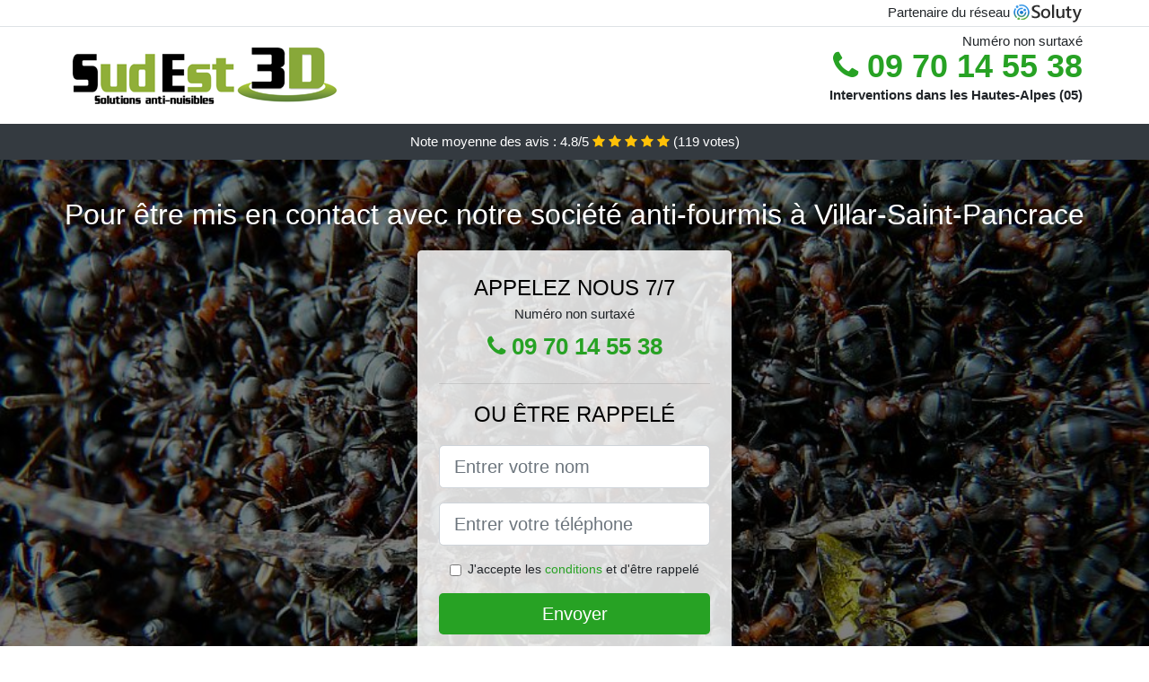

--- FILE ---
content_type: text/html; charset=UTF-8
request_url: https://www.trackbusters.fr/villar-saint-pancrace-05100/traitement-anti-fourmis
body_size: 8246
content:
<!doctype html>
<html lang="fr">
  <head>
    
<title>Villar-Saint-Pancrace 05100 | Désinsectisation fourmis (coût)</title>
<meta name="description" content="À Villar-Saint-Pancrace la toute première étape de l&#039;éradication de fourmis vous revient, car c&#039;est à vous de prendre la décision d&#039;appeler les spécialistes de notre société." />
	<link rel="canonical" href="https://www.trackbusters.fr/villar-saint-pancrace-05100/traitement-anti-fourmis" />

<script type="application/ld+json">
    {
        "@context": "http://schema.org/",
        "@type": "Article",
                    "headline": "Villar-Saint-Pancrace 05100 | Désinsectisation fourmis (coût)",
                "image": "https://www.trackbusters.fr/img/3/8.jpg"
    }
</script>

        <meta charset="utf-8">
	<meta name="csrf-token" content="FuWm4fkUupPqDB34B0pu2n0I6AavZSXphAMp3hAm">
    <meta name="viewport" content="width=device-width, initial-scale=1, shrink-to-fit=no">
    <link rel="stylesheet" href="https://stackpath.bootstrapcdn.com/bootstrap/4.3.1/css/bootstrap.min.css" integrity="sha384-ggOyR0iXCbMQv3Xipma34MD+dH/1fQ784/j6cY/iJTQUOhcWr7x9JvoRxT2MZw1T" crossorigin="anonymous">
    <link rel="stylesheet" href="https://stackpath.bootstrapcdn.com/font-awesome/4.7.0/css/font-awesome.min.css">
<style type="text/css">
html {height: 100%;}
body {font-size: 15px;height: 100%;margin: 0;padding: 0;}
a, a:hover{color: #27a224;}
.navbar{background-color: #27a224;}
.breadcrumb{padding: 0;background-color: transparent;margin: 0;}
.card-body{background-color: #FFFFFF;}
.card-img-top{cursor: pointer;}
footer{min-height: 50px;}
.lysianne,.lysianne:hover{color: #212529;}
.phone{font-weight: bold;font-size: 1.5rem;color: #27a224}
    h1{font-size: 1.8rem;margin-bottom: 1rem;}
    h2{font-size: 1.5rem;}
@media (max-width: 991px){
    h1{font-size: 1.5rem;}
    h2{font-size: 1rem;}
}
aside .list-group{column-count: 10;column-width: 300px;display: block;}
.card-text{column-count: 10;column-width: 300px;}
.card-text a{display: block;}
.yolenne{background-size:cover;background-position:top center;height: 100%;min-height: 600px;}
.yolenne-filter{background-color: rgba(0,0,0,0.5);height: 100%;width: 100%;display: table;}
.yolenne-content{display: table-cell;position: relative;width: 100%;height: 100%;vertical-align: middle;text-align: center;padding: 1rem;}
.yolenne-title-1{color: #FFF;text-align: center;font-size: 2rem;margin-top: 0;}
.yolenne-title-2{color: #000;text-align: center;font-size: 1.5rem;}
.yolenne-form-filter{background-color: rgba(255, 255, 255, 0.84);padding: 1.5rem;margin: 0 auto;max-width: 350px;border-radius: .3rem;}
.yolenne-form-filter .form-group label{display: none;}
.yolenne-form-filter .form-check {font-size: 14px;vertical-align: middle;}
.yolenne-pro{position: absolute;top:20px;right: 20px;color: #FFF;font-size: 20px;    display: inline-block;padding: 5px 10px;border: 1px solid #fff;border-radius: 6px;}
.yolenne-pro:hover{color: #FFF;text-decoration: none;}

.cilem{position:relative;height:108px;}
.cilem-logo{position: absolute;top: 4px;left: 4px;}
.cilem-phone{position: absolute;top: 4px;right: 4px;display:block; font-size: 36px;height: 100px;line-height: 80px;  font-weight: bold;color: #27a224;}
.cilem-dep{position: absolute;top: 65px;right: 4px;font-weight: bold;}
.cilem-rating{color: #FFF;height: 40px;line-height: 40px;text-align: center;}
.cilem-rating .fa-star{color: #ffc107}
.cilem-yolenne{height:calc(100% - 148px);background-position:center;min-height: 700px;background-size:cover;}
.cilem-button{display:block; padding:0 8px;border-radius:6px; width:250px;margin:0 auto;font-size: 26px;line-height: 50px;font-weight: bold;color: #27a224;}
.cilem-button-inverse{display:block;color:#FFF;margin:0 auto;background-color: #27a224;    padding: .5rem 1rem;font-size: 1.25rem;line-height: 1.5;border-radius: .3rem;}
.cilem-button:hover,.cilem-phone:hover,.cilem-button-inverse:hover{text-decoration:none;}
.cilem-title-1{color: #FFF;text-align: center;font-size: 2rem;margin-top: 0;}

.partenaire{line-height: 20px;text-align: right;}

#Cmap{max-width: 100%;margin: 0 auto;}

@media (max-width: 991px){
    .container {max-width: 100%;}
}

@media (max-width: 767px){
    .cilem-logo{float: none;text-align: center;}
    .cilem-phone{float: none;font-size: 26px;line-height: 50px;text-align: center;position: relative;height: 50px;}
	.yolenne-content{vertical-align: top;}
	
    .cilem-button{display:block; padding:0 8px;border-radius:6px; width:100%;margin:0 auto;font-size: 25px;line-height: 50px;font-weight: bold;color:#FFF;background-color: #27a224;}
    .cilem-button:hover{color: white;}
	
    .cilem{position:relative;height:auto;text-align:center;}
    .cilem-logo{position: relative;top: auto;left: auto;}
    .cilem-dep{position: relative;line-height: 20px;top: auto;right: auto;white-space: nowrap;}
    .partenaire{text-align: center;}
}
@media (max-width: 500px){
    .cilem-title-1{color: #FFF;text-align: center;font-size: 24px;margin-top: 0;}
    .yolenne-title-1{color: #FFF;text-align: center;font-size: 24px;margin-top: 0;}
    .yolenne-title-2{color: #000;text-align: center;font-size: 20px;}
    .cilem-yolenne{height:auto;min-height:auto;}
}

@media (min-width: 576px){
    .card-columns{column-count: 2;}
}

@media (min-width: 990px){
    .card-columns{column-count: 3;}
}

.carousel-control-prev, .carousel-control-next{
	   /*disables white flash*/
   -webkit-transition: none;
   -o-transition: none;
   transition: none;
}

</style>
	<link rel="apple-touch-icon" sizes="57x57" href="/favicon/8/apple-icon-57x57.png">
<link rel="apple-touch-icon" sizes="60x60" href="/favicon/8/apple-icon-60x60.png">
<link rel="apple-touch-icon" sizes="72x72" href="/favicon/8/apple-icon-72x72.png">
<link rel="apple-touch-icon" sizes="76x76" href="/favicon/8/apple-icon-76x76.png">
<link rel="apple-touch-icon" sizes="114x114" href="/favicon/8/apple-icon-114x114.png">
<link rel="apple-touch-icon" sizes="120x120" href="/favicon/8/apple-icon-120x120.png">
<link rel="apple-touch-icon" sizes="144x144" href="/favicon/8/apple-icon-144x144.png">
<link rel="apple-touch-icon" sizes="152x152" href="/favicon/8/apple-icon-152x152.png">
<link rel="apple-touch-icon" sizes="180x180" href="/favicon/8/apple-icon-180x180.png">
<link rel="icon" type="image/png" sizes="192x192"  href="/favicon/8/android-icon-192x192.png">
<link rel="icon" type="image/png" sizes="32x32" href="/favicon/8/favicon-32x32.png">
<link rel="icon" type="image/png" sizes="96x96" href="/favicon/8/favicon-96x96.png">
<link rel="icon" type="image/png" sizes="16x16" href="/favicon/8/favicon-16x16.png">
<link rel="manifest" href="/favicon/8/manifest.json">
<meta name="msapplication-TileColor" content="#ffffff">
<meta name="msapplication-TileImage" content="/favicon/8/ms-icon-144x144.png">
<meta name="theme-color" content="#ffffff"></head>
<body>
    			<div class="bg-white">
			<div class="border-bottom" >
    			<div class="container p-1 partenaire">
    				Partenaire du réseau <img alt="Soluty" src="/img/soluty.com.png" >
    			</div>
			</div>
			<div class="container p-1 cilem">
				<div class="cilem-logo" >
										<img class="img-fluid" alt="Sud Est 3d" src="https://www.trackbusters.fr/img/entreprises/sud-est-3d.png">
										<br>
				</div>
								<span style="position: absolute;right: 4px;top:5px;"  class="d-none d-md-block" >Numéro non surtaxé</span>
				<a href="tel:+33970145538" class="cilem-phone d-none d-md-block" >
					<i class="fa fa-phone" ></i> 09 70 14 55 38
				</a>
				<span class="cilem-dep" >Interventions dans les Hautes-Alpes (05)</span>
							</div>
			<div class="cilem-rating bg-dark" >
				<span class="d-none d-sm-inline" >Note moyenne des avis : </span>4.8/5 
                    <i class="fa fa-star" aria-hidden="true"></i>
                    <i class="fa fa-star" aria-hidden="true"></i>
                    <i class="fa fa-star" aria-hidden="true"></i>
                    <i class="fa fa-star" aria-hidden="true"></i>
                    <i class="fa fa-star" aria-hidden="true"></i>
                     (<span id="ratingCount" >119</span> votes)
			</div>
		</div>
    	<div class="cilem-yolenne" style="background-image:url(/img/3/8.jpg);">
    		<div class="yolenne-filter">
    			<div class="yolenne-content" >
    				<p class="cilem-title-1">Pour être mis en contact avec notre société anti-fourmis à Villar-Saint-Pancrace</p>
        			<div class="yolenne-form-filter" >
	<p class="yolenne-title-2 text-uppercase mb-0" >appelez nous 7/7</p>
	<span>Numéro non surtaxé</span>
	<a href="tel:+33970145538" class="cilem-button " >
		<i class="fa fa-phone" ></i> 09 70 14 55 38
	</a>
	<hr>
        <p class="yolenne-title-2 text-uppercase mb-3" >ou être rappelé</p>
    <form method="post" action="https://www.trackbusters.fr/call/store"><input type="hidden" name="_token" value="FuWm4fkUupPqDB34B0pu2n0I6AavZSXphAMp3hAm">
    	<input type="hidden" name="theme_id" id="inp-theme_id" value="3">
    	<input type="hidden" name="zipcode" id="inp-zipcode" value="05100">
    	<div class="form-group"><label for="inp-name" class=""></label><input type="text" name="name" id="inp-name" class="form-control form-control-lg" placeholder="Entrer votre nom"></div>
    	<div class="form-group"><label for="inp-phone" class=""></label><input type="text" name="phone" id="inp-phone" class="form-control form-control-lg" placeholder="Entrer votre téléphone"></div>
    	    	<div class="form-check"><input type="checkbox" name="conditions" id="inp-conditions" value="on" class="form-check-input"><label for="inp-conditions" class="form-check-label">J'accepte les <a target="_blank" href="https://www.trackbusters.fr/mentions-legales.html#conditions">conditions</a> et d'être rappelé</label></div>
    	    	<button type="submit" class="cilem-button-inverse my-3 border-0 w-100" >Envoyer</button>
    </form>
    </div>        			                	<img class="mt-3" src="https://www.trackbusters.fr/img/certibiocide.png" style="max-width: 280px;" >
                	    			</div>
    		</div>
    	</div>
		<div class="container my-4" >
        <div class="row">
            <div class="col-xl-8">
            	                <nav aria-label="breadcrumb">
                  <ol class="breadcrumb">
                	                    	<li class="breadcrumb-item"><a href="https://www.trackbusters.fr/traitement-anti-fourmis">Traitement anti-fourmis</a></li>
						            	<li class="breadcrumb-item active" aria-current="page">Traitement anti-fourmis à Villar-Saint-Pancrace (05100)</li>
                  </ol>
                </nav>
                                <article>
                                        <h1>Villar-Saint-Pancrace 05100 | Désinsectisation fourmis (coût)</h1>
                                    	                		<h2>Les étapes d&#039;une éradication de fourmis par nos professionnels à Villar-Saint-Pancrace (05)</h2>
                		                		<p>
                		                			La toute première étape de l&#039;éradication de fourmis vous revient, car c&#039;est à vous de prendre la décision d&#039;appeler les spécialistes de notre société.<br>
                			                		                			Pour votre élimination de fourmis, nous suivons toutes les étapes chronologiques de notre stratégie d&#039;intervention, dans l&#039;optique d&#039;anéantir toutes les fourmis qui vous infestent.<br>
                			                		                			Nous allons pouvoir revenir de façon régulière, à votre demande, pour veiller à ce que plus nulle fourmi ne puisse à nouveau pénétrer dans votre maison.<br>
                			                		                			Juste après leur prestation, nos pros assurent le suivi chez vous, dans le but de garantir une efficacité sans faille pour toutes leurs interventions.<br>
                			                		                			Il faut bien savoir que dans certains cas, nos prestations peuvent se faire en un certain nombre de fois, principalement sitôt que l&#039;incursion a atteint un degré particulièrement grave.<br>
                			                		                			Après avoir déterminé les produits insecticides, les pièges et tous les autres appareils à mettre en place pour décimer vos fourmis, nous convenons avec vous, du jour idéal pour l&#039;opération.<br>
                			                		                			Nous nous assurons de faire tout le nécessaire, en veillant à être aussi très rapide que possible pour vous donner la possibilité de disposer rapidement de votre local.<br>
                			                		                			À Villar-Saint-Pancrace, nous prenons en compte votre disponibilité et les heures de travail au coeur de votre compagnie, et nous nous adaptons pour que notre intervention ne nuise en aucun cas à vos activités ou bien à votre confort.<br>
                			                		                			Aussitôt que nos pros ont votre accord pour intervenir, ils mettent au point tous leurs systèmes, et s&#039;assurent d&#039;exterminer toutes les fourmis sur place.<br>
                			                		                		</p>
                	                		<h2>Les qualités de nos professionnels de la désinsectisation à Villar-Saint-Pancrace</h2>
                		                		<p>
                		                			Nous formons nos professionnels, dans le but qu&#039;ils soient au courant de toutes les dispositions de la législation dans leur domaine d&#039;activité. ainsi, toutes nos prestations sont réalisées dans le respect de toutes les dispositions.<br>
                			                		                			À Villar-Saint-Pancrace (05), aucun de nos spécialistes n&#039;est sensible aux produits que nous utilisons lors des interventions, car ce serait un réel blocage à l&#039;exécution de leur mission.<br>
                			                		                			Nous avons toutes les autorisations et accréditations adéquates pour appliquer des produits insecticides et exterminer des populations d&#039;insectes insectes nuisibles, dans n&#039;importe quel local.<br>
                			                		                			Nous maîtrisons toutes les techniques et méthodes de désinsectisation les plus en place, ce qui nous permet de vous octroyer les meilleures opération.<br>
                			                		                			Nous sommes incontestablement à même de nous conformer à toutes les règles d&#039;hygiène et de propreté qui s&#039;imposent à tout exterminateur d&#039;insectes.<br>
                			                		                			Nos experts se trouvent être spécialement approprié à ce type d&#039;activité, parce qu&#039;ils n&#039;ont aucun problème d&#039;allergie ou de peur face à ces nuisibles.<br>
                			                		                			Même s&#039;il faut employer dans certains cas extrêmes des produits chimiques, vous pouvez faire confiance à nos techniciens pour les appliquer au mieux, tout en évitant le contact avec des habitants de la demeure.<br>
                			                		                			Nous venons travailler avec des spécialistes capables de déchiffrer des plans, pour localiser les emplacements des fourmis dans votre maison ou dans votre structure.<br>
                			                		                		</p>
                	                		<h2>À Villar-Saint-Pancrace a quels dangers les fourmis vous exposent-elles ?</h2>
                		                    	<figure class="figure">
                        	<img src="/img/3/8.jpg"  alt="traitement anti-fourmis" class="img-fluid" >
                        	<figcaption class="figure-caption text-center">Traitement anti-fourmis</figcaption>
                    	</figure>
                		                		<p>
                		                			Les fourmis les plus agressives comme les fourmis coupe-feuilles ou les fourmis de feu, peuvent provoquer de graves nuisances à l&#039;homme et aussi aux animaux de compagnie à Villar-Saint-Pancrace.<br>
                			                		                			Les fourmis vous exposent aussi à la faillite professionnelle, car lorsqu&#039;elles font irruption dans votre société, elles peuvent facilement faire fuir toute votre clientèle et nuire à votre réputation.<br>
                			                		                			Une simple piqûre d&#039;une fourmi de feu peut causer une sensation de brûlure parmi les plus douloureuses au monde, d&#039;où l&#039;appellation fourmis de feu.<br>
                			                		                			Avec des fourmis chez vous, vous avez de fortes chances de faire des réactions allergiques plus ou bien moins violentes en réponse à leur piqûre.<br>
                			                		                			À Villar-Saint-Pancrace, de nombreuses fourmis produisent du venin, une substance souvent vraiment irritante en tenant compte de l&#039;espèce dont il s&#039;agit.<br>
                			                		                			De nombreuses fourmis peuvent se reproduire à raison d&#039;un œuf par minute. Ce qui signifie qu&#039;en deux ou trois jours, vous ne pourrez plus trouver un seul lieu sans fourmis dans votre maison.<br>
                			                		                		</p>
                	                		<h2>Une extermination de fourmis au meilleur tarif</h2>
                		                		<p>
                		                			Nous avons la possibilité d&#039;adapter nos prestations à vos besoins et à votre budget, de façon à vous octroyer une prestation sur mesure et au meilleur tarif.<br>
                			                		                			Tous nos tarifs sont déterminés vis-à-vis de la qualité de nos opération, que ce soit pour une éradication de fourmis ou bien pour une prestation préventive.<br>
                			                		                			Pour tous vos besoins de désinsectisation, vous pouvez dès aujourd&#039;hui faire recours aux experts de notre compagnie.<br>
                			                		                			Le prix de nos prestations est déterminé sur la base de beaucoup de facteurs comme : la myriade de produits utilisée, la gravité de la prolifération, l&#039;espèce de fourmis en présence, etc.<br>
                			                		                			Ne tergiversez pas à nous appeler pour une éradication de fourmis, et nous vous fournirons un devis que vous pourrez comparer avec quelques autres et faire le meilleur choix.<br>
                			                		                			L&#039;une des choses les plus importantes pour choisir son exterminateur d&#039;insectes, c&#039;est le tarif pratiqué. C&#039;est pour cela que nous établissons un devis réaliste pour vous donner la possibilité d&#039;avoir une idée précise de nos tarifs à Villar-Saint-Pancrace.<br>
                			                		                			Nous sommes vraiment conscients que chaque cas de prolifération est unique, et c&#039;est pour ça que nos tarifs s&#039;avèrent être établis de manière individuel, en fonction de chaque client et de ses besoins.<br>
                			                		                			Nos opération s&#039;avèrent être accessibles à tous, principalement grâce à nos prix abordables, et ça n&#039;enlève rien à la qualité de nos prestations.<br>
                			                		                			Vous pourrez avoir chez nous, l&#039;assurance d&#039;une opération effectuée au meilleur tarif, ce qui vous permettra de nous faire appel chaque fois que vous en allez avoir besoin.<br>
                			                		                			Nous vous proposons la certitude d&#039;interventions de bonne qualité supérieure, et réalisées aux tarifs les plus abordables.<br>
                			                		                		</p>
                	                		<h2>Quels se trouvent être les avantages d&#039;une intervention professionnelle contre les fourmis ?</h2>
                		                		<p>
                		                			Profitez de l&#039;efficience de nos experts de l&#039;extermination, et vous pourrez facilement dire adieu à tous les refuges de fourmis installés chez vous.<br>
                			                		                			Vous avez essayé par tous les procédés possibles d&#039;éliminer les fourmis qui vous submergent ? Ne vous embêtez plus, car la seule solution qui soit réellement efficace, c&#039;est un anti fourmis professionnel.<br>
                			                		                			Nos experts offrent l&#039;avantage d&#039;être fiable, peu importe la nature de la menace ou bien l&#039;espèce de fourmis responsable de l&#039;incursion.<br>
                			                		                			Appelez-nous au plus vite et nous saurons nécessairement régler rapidement tous vos soucis avec les fourmis, peu importe leur variété.<br>
                			                		                			Tous nos pros sont entièrement renseignés sur les normes et règles dans le domaine de l&#039;éradication de fourmis, ce qui leur permettra de vous procurer des opération d&#039;excellente qualité supérieure.<br>
                			                		                			Nous saurons garantir l&#039;efficience de nos interventions, et ceci malgré la multitude incroyable de fourmis qui se trouvent dans votre villa.<br>
                			                		                			Grâce à nous, vous éviterez toutes pertes de temps inutile, et vous pourrez rapidement vous affranchir de toutes les fourmis qui ont élu domicile chez vous.<br>
                			                		                			Vous souhaitez mettre un terme au règne des fourmis chez vous ? Alors téléphonez-nous aussitôt pour une prestation sur mesure et respectant la réglementation en vigueur.<br>
                			                		                			Faites-nous confiance et téléphonez-nous dès le début de la prolifération de fourmis. Ce sera le seul moyen pour vous d&#039;éviter les nocivités de ces insectes nuisibles, tant sur votre santé que sur la notoriété de votre entreprise.<br>
                			                		                			Grâce à l&#039;opération de nos experts, votre structure pourra garder intacte sa notoriété, car nous nous nous chargeons d&#039;anéantir toutes les fourmis qui s&#039;y trouvent, et dans les meilleurs délais.<br>
                			                		                		</p>
                	                	<div class="form-group" >
    <input type="hidden" id="selected_rating" name="selected_rating" value="5" required="required">
    <input type="hidden" id="voted" name="voted" value="0" >
    <span id="ratingValue" >4.8</span> / 5 (<span id="ratingCount" >119</span> votes)<br/>
    <button type="button" class="btnrating btn btn-warning" data-attr="1" id="rating-star-1">
        <i class="fa fa-star" aria-hidden="true"></i>
    </button>
    <button type="button" class="btnrating btn btn-warning" data-attr="2" id="rating-star-2">
        <i class="fa fa-star" aria-hidden="true"></i>
    </button>
    <button type="button" class="btnrating btn btn-warning" data-attr="3" id="rating-star-3">
        <i class="fa fa-star" aria-hidden="true"></i>
    </button>
    <button type="button" class="btnrating btn btn-warning" data-attr="4" id="rating-star-4">
        <i class="fa fa-star" aria-hidden="true"></i>
    </button>
    <button type="button" class="btnrating btn btn-warning" data-attr="5" id="rating-star-5">
        <i class="fa fa-star" aria-hidden="true"></i>
    </button>
</div>

<div class="alert alert-success d-none" role="alert">
	<strong>Merci!</strong> pour votre évaluation.
</div>                </article>
            </div>
            <aside class="col-xl-4">
                <ol class="list-group" >
                	                    	                    	<li class="list-group-item bg-light-grey" >
                    		<a class="lysianne" href="https://www.trackbusters.fr/briancon-05100/traitement-anti-fourmis">Traitement anti-fourmis à Briançon (05100)</a>
                    	</li>
                    	                    	<li class="list-group-item bg-light-grey" >
                    		<a class="lysianne" href="https://www.trackbusters.fr/saint-martin-de-queyrieres-05120/traitement-anti-fourmis">Traitement anti-fourmis à Saint-Martin-de-Queyrières (05120)</a>
                    	</li>
                    	                    	<li class="list-group-item bg-light-grey" >
                    		<a class="lysianne" href="https://www.trackbusters.fr/saint-chaffrey-05330/traitement-anti-fourmis">Traitement anti-fourmis à Saint-Chaffrey (05330)</a>
                    	</li>
                    	                    	<li class="list-group-item bg-light-grey" >
                    		<a class="lysianne" href="https://www.trackbusters.fr/largentiere-la-bessee-05120/traitement-anti-fourmis">Traitement anti-fourmis à L&#039;Argentière-la-Bessée (05120)</a>
                    	</li>
                    	                    	<li class="list-group-item bg-light-grey" >
                    		<a class="lysianne" href="https://www.trackbusters.fr/le-monetier-les-bains-05220/traitement-anti-fourmis">Traitement anti-fourmis au Monêtier-les-Bains (05220)</a>
                    	</li>
                    	                    	<li class="list-group-item bg-light-grey" >
                    		<a class="lysianne" href="https://www.trackbusters.fr/guillestre-05600/traitement-anti-fourmis">Traitement anti-fourmis à Guillestre (05600)</a>
                    	</li>
                    	                    	<li class="list-group-item bg-light-grey" >
                    		<a class="lysianne" href="https://www.trackbusters.fr/chateauroux-les-alpes-05380/traitement-anti-fourmis">Traitement anti-fourmis à Châteauroux-les-Alpes (05380)</a>
                    	</li>
                    	                    	<li class="list-group-item bg-light-grey" >
                    		<a class="lysianne" href="https://www.trackbusters.fr/embrun-05200/traitement-anti-fourmis">Traitement anti-fourmis à Embrun (05200)</a>
                    	</li>
                    	                    	<li class="list-group-item bg-light-grey" >
                    		<a class="lysianne" href="https://www.trackbusters.fr/saint-jean-saint-nicolas-05260/traitement-anti-fourmis">Traitement anti-fourmis à Saint-Jean-Saint-Nicolas (05260)</a>
                    	</li>
                    	                    	<li class="list-group-item bg-light-grey" >
                    		<a class="lysianne" href="https://www.trackbusters.fr/savines-le-lac-05160/traitement-anti-fourmis">Traitement anti-fourmis à Savines-le-Lac (05160)</a>
                    	</li>
                    	                    	<li class="list-group-item bg-light-grey" >
                    		<a class="lysianne" href="https://www.trackbusters.fr/chorges-05230/traitement-anti-fourmis">Traitement anti-fourmis à Chorges (05230)</a>
                    	</li>
                    	                    	<li class="list-group-item bg-light-grey" >
                    		<a class="lysianne" href="https://www.trackbusters.fr/la-batie-neuve-05230/traitement-anti-fourmis">Traitement anti-fourmis à La Bâtie-Neuve (05230)</a>
                    	</li>
                    	                    	<li class="list-group-item bg-light-grey" >
                    		<a class="lysianne" href="https://www.trackbusters.fr/saint-bonnet-en-champsaur-05500/traitement-anti-fourmis">Traitement anti-fourmis à Saint-Bonnet-en-Champsaur (05500)</a>
                    	</li>
                    	                    	<li class="list-group-item bg-light-grey" >
                    		<a class="lysianne" href="https://www.trackbusters.fr/gap-05000/traitement-anti-fourmis">Traitement anti-fourmis à Gap (05000)</a>
                    	</li>
                    	                    	<li class="list-group-item bg-light-grey" >
                    		<a class="lysianne" href="https://www.trackbusters.fr/la-roche-des-arnauds-05400/traitement-anti-fourmis">Traitement anti-fourmis à La Roche-des-Arnauds (05400)</a>
                    	</li>
                    	                    	<li class="list-group-item bg-light-grey" >
                    		<a class="lysianne" href="https://www.trackbusters.fr/tallard-05130/traitement-anti-fourmis">Traitement anti-fourmis à Tallard (05130)</a>
                    	</li>
                    	                    	<li class="list-group-item bg-light-grey" >
                    		<a class="lysianne" href="https://www.trackbusters.fr/la-saulce-05110/traitement-anti-fourmis">Traitement anti-fourmis à La Saulce (05110)</a>
                    	</li>
                    	                    	<li class="list-group-item bg-light-grey" >
                    		<a class="lysianne" href="https://www.trackbusters.fr/veynes-05400/traitement-anti-fourmis">Traitement anti-fourmis à Veynes (05400)</a>
                    	</li>
                    	                    	<li class="list-group-item bg-light-grey" >
                    		<a class="lysianne" href="https://www.trackbusters.fr/serres-05700/traitement-anti-fourmis">Traitement anti-fourmis à Serres (05700)</a>
                    	</li>
                    	                    	<li class="list-group-item bg-light-grey" >
                    		<a class="lysianne" href="https://www.trackbusters.fr/laragne-monteglin-05300/traitement-anti-fourmis">Traitement anti-fourmis à Laragne-Montéglin (05300)</a>
                    	</li>
                    	                                    </ol>
            </aside>
        </div>
    </div>
    <footer class="py-3 bg-dark" >
	<div class="container" >
		    		<a class="text-light" href="/">Accueil</a>
    	    	    		<a rel="nofollow" class="text-light ml-3" href="https://www.trackbusters.fr/mentions-legales.html">Mentions légales</a>
    		</div>
</footer>
    <script src="https://code.jquery.com/jquery-3.4.1.min.js" integrity="sha256-CSXorXvZcTkaix6Yvo6HppcZGetbYMGWSFlBw8HfCJo=" crossorigin="anonymous"></script>
	<script src="https://stackpath.bootstrapcdn.com/bootstrap/4.3.1/js/bootstrap.min.js" integrity="sha384-JjSmVgyd0p3pXB1rRibZUAYoIIy6OrQ6VrjIEaFf/nJGzIxFDsf4x0xIM+B07jRM" crossorigin="anonymous"></script>
    
<script>
$(document).on("click", '.cilem-phone, .cilem-button', function(event) {
	$.ajax({
		url: "/call/click/05",
      	type : 'POST',
      	dataType : 'json'
	});
});

function aVisitor()
{
	$.post( "/a-visitor/05" );
}

$( document ).ready(function() {
	aVisitor();
});
</script>
	


<script>
$.ajaxSetup({
    headers: {
        'X-CSRF-TOKEN': $('meta[name="csrf-token"]').attr('content')
    }
});
</script>
    

<script>
$(".btnrating").on('click',(function(e) {
	
	if($("#voted").val() == 0){
    	var previous_value = $("#selected_rating").val();
    	
    	var selected_value = $(this).attr("data-attr");
    	$("#selected_rating").val(selected_value);
    	
    	for (i = 1; i <= selected_value; ++i) {
    		$("#rating-star-"+i).toggleClass('btn-warning');
    		$("#rating-star-"+i).toggleClass('btn-default');
    	}
    	
    	for (ix = 1; ix <= previous_value; ++ix) {
    		$("#rating-star-"+ix).toggleClass('btn-warning');
    		$("#rating-star-"+ix).toggleClass('btn-default');
    	}

        $.ajax({
        	url: "/rating/vote",
            dataType: "json",
            method: "POST",
            data: {
            	rating_value: $("#selected_rating").val(),
            	url: document.URL
            },
            success: function( data ) {
                $('#ratingCount').html(data.data.count);
                $('#ratingValue').html(data.data.value);
            	$(".alert").removeClass('d-none');
            	$("#voted").val(1);
			}
        });
	}

}));
</script>
    
</body>
</html>